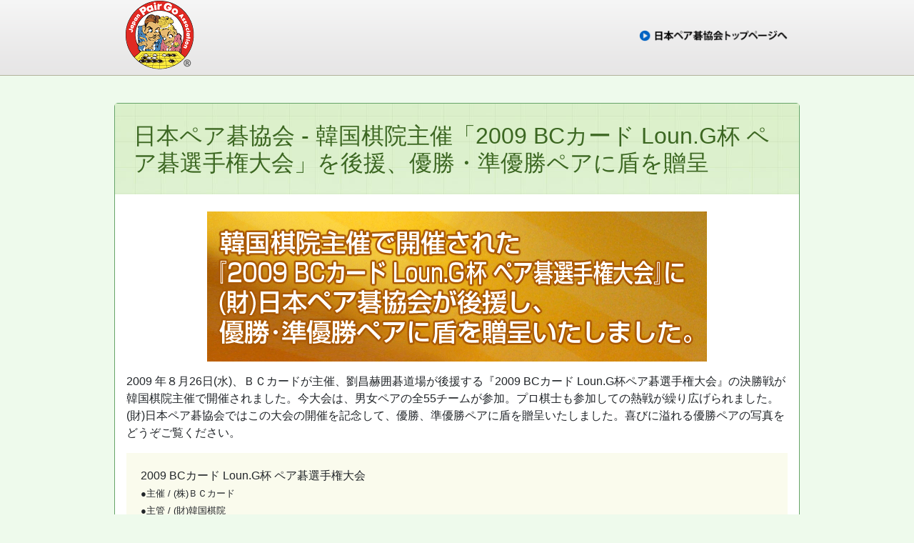

--- FILE ---
content_type: text/html
request_url: https://www.pairgo.or.jp/event/bccup2009/
body_size: 4850
content:
<!DOCTYPE html>
<html lang="ja">
  <head>
    <meta charset="utf-8">
    <meta http-equiv="X-UA-Compatible" content="IE=edge">
    <meta name="viewport" content="width=device-width, initial-scale=1">
    <title>日本ペア碁協会 - 韓国棋院主催「2009 BCカード Loun.G杯 ペア碁選手権大会」を後援、優勝・準優勝ペアに盾を贈呈</title>
    <meta name="keywords" content="囲碁,碁,対局,ゲーム,趣味,ペア囲碁">
    <meta name="description" content="財団法人日本ペア囲碁協会の公式ホームページです。">

    <!-- Bootstrap -->
    <link href="../../common/css/bootstrap-4.0.0.css" rel="stylesheet" type="text/css">
    <link rel="stylesheet" href="https://use.fontawesome.com/releases/v5.3.1/css/all.css" integrity="sha384-mzrmE5qonljUremFsqc01SB46JvROS7bZs3IO2EmfFsd15uHvIt+Y8vEf7N7fWAU" crossorigin="anonymous">
    <link rel="stylesheet" href="../../common/css/common_bs.css" type="text/css">

  </head>
  <body>
    <header>
    <div class="container">
      <div class="row align-items-center">
        <div class="col-3">
          <a href="../../homej.php"><img src="../../common/img/logomark.png" class="img-fluid" alt="日本ペア碁協会ホーム" ></a>
        </div>
        <div class="col-sm-5 col-md-4 col-lg-3 offset-sm-4 offset-md-5 offset-lg-6 d-none d-sm-block">
          <a href="../../homej.php"><img src="../../pgwc/common/img/template_header_btn.png" class="img-fluid" alt="Japan Pair Go Association"></a>
        </div>
      </div>
    </div>
    </header>

    <main role="main">
    <div class="container">
      <h1>日本ペア碁協会 - 韓国棋院主催「2009 BCカード Loun.G杯 ペア碁選手権大会」を後援、優勝・準優勝ペアに盾を贈呈</h1>
      <div class="wrapper">
        <img class="img-fluid d-block mx-auto mb-3" src="img/ti001.gif" alt="2009 BCカード Loun.G杯">
        <p><!--2009年８月26日(水)、ＢＣカードが主催・劉昌赫塗装が後援する『2009 BCカード Loun.G杯』ペア碁選手権大会の決勝戦が韓国で開催されました。今大会は、男女ペアの全55チームが参加。プロ棋士も参加して熱戦が繰り広げられました。(財)日本ペア碁協会ではこの大会の開催を記念して、お祝いの言葉とともに優勝、準優勝トロフィーを贈呈いたしました。喜びに溢れる優勝ペアの写真をどうぞご覧ください。-->2009 年８月26日(水)、ＢＣカードが主催、劉昌赫囲碁道場が後援する『2009 BCカード Loun.G杯ペア碁選手権大会』の決勝戦が韓国棋院主催で開催されました。今大会は、男女ペアの全55チームが参加。プロ棋士も参加しての熱戦が繰り広げられました。(財)日本ペア碁協会ではこの大会の開催を記念して、優勝、準優勝ペアに盾を贈呈いたしました。喜びに溢れる優勝ペアの写真をどうぞご覧ください。</p>
        <div class="card- card-body bg-well">
          2009 BCカード Loun.G杯 ペア碁選手権大会<br>
          <small>●主催 / (株)ＢＣカード<br>
            ●主管 / (財)韓国棋院<br>
            ●後援 / 劉昌赫囲碁道場、(財)日本ペア碁協会<br>
            ●協力 / BADUK-TV</small>
        </div>
        <hr>
        <figure>
          <img class="img-fluid d-block mx-auto" src="img/ph01.jpg" alt="">
          <figcaption class="text-center">(左)準優勝ペアの尹畯相・高周延ペアと、(右)優勝ペアの崔哲瀚・尹智熙ペア。<br>４人の手には(財)日本ペア碁協会贈呈の盾。</figcaption>
        </figure>
        <div class="row">
          <div class="col-md-6">
            <img class="img-fluid d-block mx-auto mb-3" src="img/ph02.jpg" alt="">
          </div>
          <div class="col-md-6">
            <img class="img-fluid d-block mx-auto mb-3" src="img/ph03.jpg" alt="">
          </div>
        </div>
      </div>
      <div class="wrapper">
        <div class="border-top pt-2 text-right">
          <a href="../../homej.php"><img class="img-fluid" src="../../icon/home_j.gif" alt="home" ></a>
        </div>
      </div>
    </div>
    </main>

    <footer class="footer">
    <div class="container">
      <p class="text-center">Copyright&copy; Japan Pair Go Association </p>
    </div>
    </footer>

    <!-- jQuery (necessary for Bootstrap's JavaScript plugins) --> 
    <script src="../../common/js/jquery-3.2.1.min.js"></script>
    <!-- Include all compiled plugins (below), or include individual files as needed --> 
    <script src="../../common/js/popper.min.js"></script>
    <script src="../../common/js/bootstrap-4.0.0.js"></script>
  </body>
</html>


--- FILE ---
content_type: text/css
request_url: https://www.pairgo.or.jp/common/css/common_bs.css
body_size: 3369
content:
@charset "utf-8";
/* CSS Document */
html {
  position: relative;
  min-height: 100%;
}
body {
  margin-bottom: 73px;
  background-color: #eefaec;
}
header {
  height: 144px;
  background: url(/privacy/common/img/template_header_bg.png) repeat-x 0 0;
}
header .container, main .container, footer .container {
  max-width: 960px;
  margin: 0 auto;
}
h1 {
  background: url(/common/img/title.jpg);
  background-size: cover;
  font-size: 2em;
  padding: 0.8em;
  color: #3c6722;
}
main h1 small {
  font-size: 1rem;
}
main .container {
  background-color: #ffffff;
  border: 1px solid #66A368;
  border-radius: 5px;
  padding: 0;
}
main .container .wrapper {
  padding: 1em;
}
@media screen and (max-width: 991px){
  main{
    margin-left: 1em;
    margin-right: 1em;
  }
}
.footer {
  background: url(/common/img/template_footer_bg.png) repeat-x 0 0;
  position: absolute;
  bottom: 0;
  width: 100%;
  height: 53px;
  line-height: 53px;
}
.footer p {
  margin: 0;
  font-size: 0.8em;
}

/*---- link 周り ----*/
li {
  list-style: none;
  padding: 0.5em 0;
}
li a {
  color: #000000;
}
li a:hover {
  text-decoration: underline;
  color: #0056b3;
}
a .fa-play-circle {
  color: #98C598;
}
li a .fa-play-circle {
  color: #98C598;
}
.nav-external {
  border-top: 1px dashed #66A368;
  padding-top: 1em;
}
.nav-external li a:hover {
  text-decoration: underline;
}
.bg-well {
  background-color: #fafbed;
}
/*---- /link 周り ----*/

/*---- dl 周り ----*/
dt {
  margin-top: 2rem;
  margin-bottom: 0.5rem;
}
/*---- /dl 周り ----*/
/*---- text 周り ----*/
.lead {
  color: #339900;
  font-weight: bold;
}
/*---- /text 周り ----*/

/*--- top page ---*/
.top header {
  height: 100%;
  background: #ffffff;
  background: url(/privacy/common/img/template_header_bg.png) repeat-x 0 0;
  background-size: cover;
  border-bottom: 1px solid #66A368;
  box-shadow: 3px 3px 3px rgba(0, 0, 0, 0.2);
}
.top header picture img {
  height: 185px;
  margin: 1rem auto !important;
}
.top h1 {
  background-image: none;
  font-size: 1rem;
  padding: 0;
  padding-bottom: 0.5em;
  color: #000000;
}
.top header li {
  padding: 0;
}
@media screen and (min-width: 992px){
  .top header {
    height: 263px;
  }
  .top header picture img {
    margin-top: 26px !important;
    height: 207px;
  }
}
.top header .container {
  max-width: 900px;
}
.top header nav.navbar {
  background-color: #66A368;
}
.top .navbar-dark .navbar-nav .nav-link {
  color: #ffffff;
}
.top .navbar-toggler {
  border-color: #ffffff !important;
}
.top .navbar-toggler .navbar-toggler-icon {
background-image: url("data:image/svg+xml;charset=utf8,%3Csvg viewBox='0 0 32 32' xmlns='http://www.w3.org/2000/svg'%3E%3Cpath stroke='rgba(255,255,255,1)' stroke-width='2' stroke-linecap='round' stroke-miterlimit='10' d='M4 8h24M4 16h24M4 24h24'/%3E%3C/svg%3E");
}
.top main .container {
  max-width: 900px;
  border: none;
  background-color: inherit;
}
.top .card {
  box-shadow: 3px 3px 3px rgba(0, 0, 0, 0.2);
  border: solid 1px #66A368;
}
.top .card-header {
  background: url(/common/img/title.jpg);
  background-size: cover;
  color: #3c6722;
}
.top h2 {
  font-size: 1.2rem;
}
@media screen and (max-width:660px){
  .top .card ul {
    padding-left: 0;
  }
}
.wow {
  visibility: hidden;
}
/*.fadeInUp {
  animation-name: fadeInUp !important;
}*/
.card-body ul {
  padding-left: 0;
}
/*--- /top page ---*/